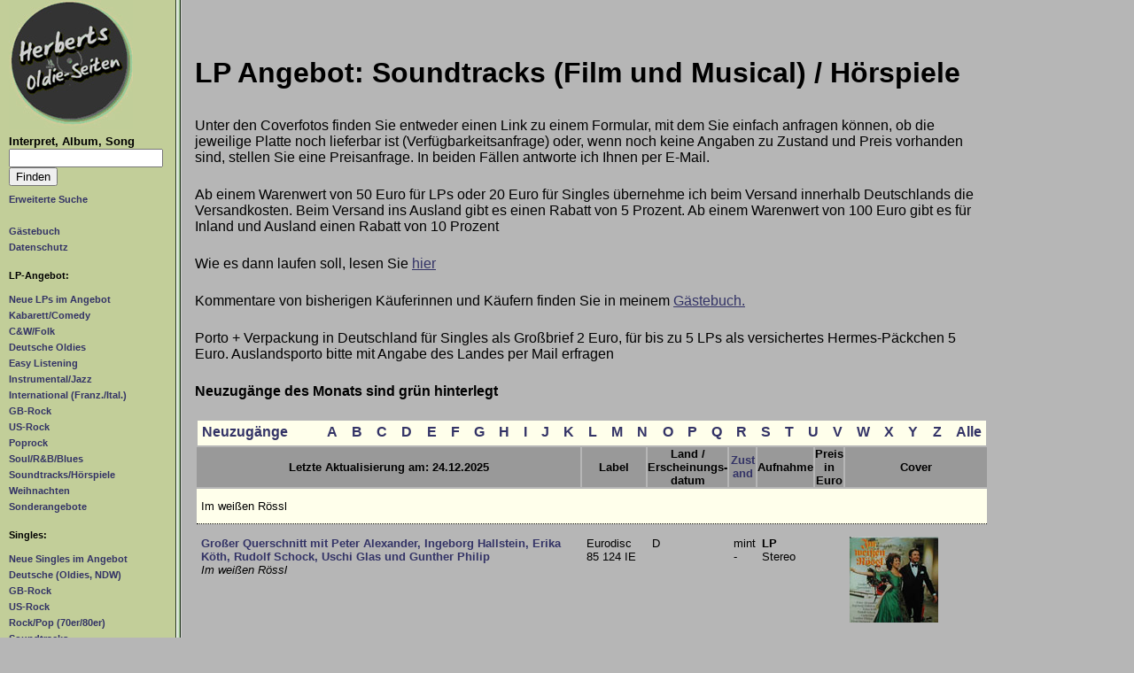

--- FILE ---
content_type: text/html; charset=UTF-8
request_url: https://www.secondhandlps.de/lps/soundtracks/I/0/1.html
body_size: 3728
content:
 <!DOCTYPE HTML>
<html lang="de">
<head>
<meta charset="utf-8">
<meta name="viewport" content="width=device-width, initial-scale=1">
<title>LP Angebot: Soundtracks (Film und Musical) / H&ouml;rspiele - Herberts Oldiesammlung Secondhand LPs </title><meta name='keywords' content='herbert, kubicek, bremen, schallplatten, oldies, rock, pop, soundtrack, schlager, 50er, fifties, sixties, 60er, 70er, 80er, sammlung, sammler, archiv, musik, vinyl, second-hand records'><meta name='description' content='Auf diesen Seiten biete ich gebrauchte Schallplatten (LPs und Singles) aus meiner Privatsammlung zum Kauf oder Tausch an. Hier finden Sie Oldies der 60er Jahre, Pop und Rock Schallplatten aus den 70er Jahren, Soundtrack LPs, Instrumental Schallplatten, Easy Listening und Comedy LPs, Soul Schallplatten u.a.m. Aber nur Vinyl Schallplatten, keine CDs. Wenn Sie bestimme Schallplatten suchen, k&ouml;nnen Sie durch die Kategorien (Oldies, Soul, Soundtracks etc.) browsen, oder den Namen des Interpreten oder den Titel der gesuchten Schallplatte in die Suchmaske eingeben. Der Verkauf dieser gebrauchten Schallplatten per E-Mail erfolgt nach den selben Regeln wie bei ebay.'><script src='/mainscript.js'></script><link rel='stylesheet' href='/styles.css' type='text/css'><link rel="canonical" href="https://www.secondhandlps.de/lps/soundtracks/I/0/1.html"><meta property="og:type" content="website" /><meta property="og:title" content="Herberts Oldiesammlung Secondhand LPs Angebot: LP Angebot: Soundtracks (Film und Musical) / H&ouml;rspiele"><meta property="og:description" content="Entdecken Sie Albums und Musik der Kategorie LP Angebot: Soundtracks (Film und Musical) / H&ouml;rspiele aus Herberts Oldiesammlung Secondhand LPs"><meta property="og:image" content="https://www.secondhandlps.de/pix/nav.jpg"><meta property="og:site_name" content="Herberts Oldie-Seiten und Shop">
<meta name="author" content="Herbert Kubicek">
<meta name="publisher" content="Herbert Kubicek">
<meta name="copyright" content="Herbert Kubicek">
<meta name="page-topic" content="Musik (Music)">
<meta name="audience" content="Alle">
<meta name="expires" content="NEVER">
<meta name="page-type" content="Katalog/Verzeichnis">
<meta name="robots" content="INDEX,FOLLOW">
</head>
<body>
<div id="topbox">
<header><a href="/index.php"><img src="/pix/nav.jpg" id="logo2" alt="Logo Herberts Oldie Seiten"></a>
<div id="klappe"><span class="menu">Menü</span><a href="#navbox" title="Navigation aufklappen"><img width="55" height="55" src="/pix/hamburger.gif" alt="Menu"></a></div>
</header>
<nav id="navbox">
<a href="/index.php" id="logo"><img src="/pix/nav.jpg" alt="Logo Herberts Oldie Seiten"></a>

<strong style="font-size:0.8em;">Interpret, Album, Song</strong><br>
<form role="search" name="suche" action="/advsearch.php?action=showlp" method="post" style="margin-bottom:5px;">
<input type="text" name="suchwas" aria-label="Suchtext" maxlength="50">
<input type="submit" value="Finden"></form>
<ul>
<li><a href="/advsearch.php?action=suche">Erweiterte Suche</a><br><br></li>
<li><a href="/gbook.php">G&auml;stebuch</a></li>
<li><a href="/datenschutz.php">Datenschutz</a><br><br></li>
</ul>

<h2>LP-Angebot:</h2>
<ul>
<li><a href="/lps/neues/0/0/1.html">Neue LPs im Angebot</a></li>
<li><a href="/lps/comedy/0/0/1.html">Kabarett/Comedy</a></li>
<li><a href="/lps/cwfolk/0/0/1.html">C&amp;W/Folk</a></li>
<li><a href="/lps/deutsch/0/0/1.html">Deutsche Oldies</a></li>
<li><a href="/lps/easy/0/0/1.html">Easy Listening</a></li>
<li><a href="/lps/instrumental/0/0/1.html">Instrumental/Jazz</a></li>
<li><a href="/lps/internat/0/0/1.html">International (Franz./Ital.)</a></li>
<li><a href="/lps/gbrock/0/0/1.html">GB-Rock</a></li>
<li><a href="/lps/usrock/0/0/1.html">US-Rock</a></li>
<li><a href="/lps/poprock/0/0/1.html">Poprock</a></li>
<li><a href="/lps/rb_soul/0/0/1.html">Soul/R&amp;B/Blues</a></li>
<li><a href="/lps/soundtracks/0/0/1.html">Soundtracks/H&ouml;rspiele</a></li>
<li><a href="/lps/weihnachten/0/0/0.html">Weihnachten</a></li>
<li><a href="/lps/sonderangebote/0/0/0.html">Sonderangebote</a></li>
</ul><br>

<h2>Singles:</h2>
<ul>
<li><a href="/lps/neues/0/0/2.html">Neue Singles im Angebot</a></li>
<li><a href="/lps/deutsch/0/0/2.html">Deutsche (Oldies, NDW)</a></li>
<li><a href="/lps/gbrock/0/0/2.html">GB-Rock</a></li>
<li><a href="/lps/usrock/0/0/2.html">US-Rock</a></li>
<li><a href="/lps/poprock/0/0/2.html">Rock/Pop (70er/80er)</a></li>
<li><a href="/lps/soundtracks/0/0/2.html">Soundtracks</a></li>
<li><a href="/lps/instrumental/0/0/2.html">Instrumental</a></li>
<li><a href="/lps/internat/0/0/2.html">International</a><br><br></li>
<li><a href="/sonder.php">Bücher, Poster o.ä.</a><br><br></li>

<li><a href="/zustand.php">Qualit&auml;tstufen</a></li>
<li><a href="/shops/index.php">Record Shops</a></li>
<li><a href="/interpreten/index.php">Artist Gallery</a></li>
<li><a href="/labelgallery/index.php">Record Label Gallery</a></li>
<li><a href="/links.php">Links</a></li>
<li><a href="/kontakt.php">Ihre Verbraucherrechte</a></li>
<li><a href="/impressum.php">Impressum</a></li>
</ul>
</nav>
<main id="start">
<h1>LP Angebot: Soundtracks (Film und Musical) / H&ouml;rspiele</h1><p>Unter den Coverfotos finden Sie entweder einen Link zu einem Formular, mit dem Sie einfach anfragen können, ob die jeweilige Platte noch lieferbar ist (Verfügbarkeitsanfrage) oder, wenn noch keine Angaben zu Zustand und Preis vorhanden sind, stellen Sie eine Preisanfrage. In beiden Fällen antworte ich Ihnen per E-Mail.</p>

<p>Ab einem Warenwert von 50 Euro für LPs oder 20 Euro für Singles übernehme ich  beim Versand innerhalb Deutschlands die Versandkosten. Beim Versand ins Ausland gibt es einen Rabatt von 5 Prozent. Ab einem Warenwert von 100 Euro gibt es für Inland und Ausland einen Rabatt von 10 Prozent<p>

<p>Wie es dann laufen soll, lesen Sie <A HREF="/kontakt.php" TARGET="_blank">hier</a></p>

<p>Kommentare von bisherigen Käuferinnen und Käufern finden Sie in meinem <A HREF="/gbook.php" TARGET="_blank">Gästebuch.</a></p> 


<P>Porto + Verpackung in Deutschland für Singles als Großbrief 2 Euro, für bis zu 5 LPs als versichertes Hermes-Päckchen 5 Euro.
Auslandsporto bitte mit Angabe des Landes per Mail erfragen</p>

<P><B>Neuzugänge des Monats sind grün hinterlegt </b></p><div class='yellow nleiste'><a href='/lps/soundtracks/1/0/1.html'><strong>Neuzug&auml;nge</strong></a>&nbsp;&nbsp;&nbsp;<a class='buchstabe' href='/lps/soundtracks/A/0/1.html'><strong>A</strong></a><a class='buchstabe' href='/lps/soundtracks/B/0/1.html'><strong>B</strong></a><a class='buchstabe' href='/lps/soundtracks/C/0/1.html'><strong>C</strong></a><a class='buchstabe' href='/lps/soundtracks/D/0/1.html'><strong>D</strong></a><a class='buchstabe' href='/lps/soundtracks/E/0/1.html'><strong>E</strong></a><a class='buchstabe' href='/lps/soundtracks/F/0/1.html'><strong>F</strong></a><a class='buchstabe' href='/lps/soundtracks/G/0/1.html'><strong>G</strong></a><a class='buchstabe' href='/lps/soundtracks/H/0/1.html'><strong>H</strong></a><a class='buchstabe' href='/lps/soundtracks/I/0/1.html'><strong>I</strong></a><a class='buchstabe' href='/lps/soundtracks/J/0/1.html'><strong>J</strong></a><a class='buchstabe' href='/lps/soundtracks/K/0/1.html'><strong>K</strong></a><a class='buchstabe' href='/lps/soundtracks/L/0/1.html'><strong>L</strong></a><a class='buchstabe' href='/lps/soundtracks/M/0/1.html'><strong>M</strong></a><a class='buchstabe' href='/lps/soundtracks/N/0/1.html'><strong>N</strong></a><a class='buchstabe' href='/lps/soundtracks/O/0/1.html'><strong>O</strong></a><a class='buchstabe' href='/lps/soundtracks/P/0/1.html'><strong>P</strong></a><a class='buchstabe' href='/lps/soundtracks/Q/0/1.html'><strong>Q</strong></a><a class='buchstabe' href='/lps/soundtracks/R/0/1.html'><strong>R</strong></a><a class='buchstabe' href='/lps/soundtracks/S/0/1.html'><strong>S</strong></a><a class='buchstabe' href='/lps/soundtracks/T/0/1.html'><strong>T</strong></a><a class='buchstabe' href='/lps/soundtracks/U/0/1.html'><strong>U</strong></a><a class='buchstabe' href='/lps/soundtracks/V/0/1.html'><strong>V</strong></a><a class='buchstabe' href='/lps/soundtracks/W/0/1.html'><strong>W</strong></a><a class='buchstabe' href='/lps/soundtracks/X/0/1.html'><strong>X</strong></a><a class='buchstabe' href='/lps/soundtracks/Y/0/1.html'><strong>Y</strong></a><a class='buchstabe' href='/lps/soundtracks/Z/0/1.html'><strong>Z</strong></a><br class='mobileonly'><a href='/lps/soundtracks/0/0/1.html'><strong>Alle</strong></a></div><br class='mobileonly'><table id='lptable' class='lptable'><thead><tr class='grey'><th>Letzte Aktualisierung am: 24.12.2025</th><th>Label</th><th>Land / Erscheinungs-<br>datum</th><th><A HREF='/zustand.php' TARGET='_blank'><strong>Zustand</strong></A></th><th>Aufnahme</th><th>Preis in<br><strong>Euro</strong></th><th>Cover</th></tr></thead><tbody><tr><td class='yellow interpret' colspan='7'>Im weißen Rössl</td></tr><tr><td><a href='/showlp/10160/Im-weissen-Roessl-Grosser-Querschnitt-mit-Peter-Alexander--Ingeborg-Hallstein--Erika-Koeth--Rudolf-Schock--Uschi-Glas-und-Gunther-Philip.html'><strong>Großer Querschnitt mit Peter Alexander, Ingeborg Hallstein, Erika Köth, Rudolf Schock, Uschi Glas und Gunther Philip</strong></a><br><em>Im weißen Rössl</em><br></td><td> Eurodisc 85 124 IE</td><td>D <br></td><td>mint - </td><td><strong>LP</strong><br>Stereo</td><td></td><td><a href='/showlp/10160/Im-weissen-Roessl-Grosser-Querschnitt-mit-Peter-Alexander--Ingeborg-Hallstein--Erika-Koeth--Rudolf-Schock--Uschi-Glas-und-Gunther-Philip.html'><img loading='lazy' src='/pix_dlps/tn_alexander_peter_weissen_roessl.jpg' alt='Cover: Im weißen Rössl - Großer Querschnitt mit Peter Alexander, Ingeborg Hallstein, Erika Köth, Rudolf Schock, Uschi Glas und Gunther Philip'></a><br><br>Diese Platte ist noch nicht ausgezeichnet. Stellen Sie eine <br><a class='bigbutt' href='/lp_anfrage.php?vkey=10160&how=2'>Preisanfrage</a></td></tr><tr><td><a href='/showlp/10159/Im-weissen-Roessl-Im-weissem-Roessl--2-LP-Kassette-.html'><strong>Im weißem Rössl (2 LP Kassette)</strong></a><br><em>Im weißen Rössl</em><br>Großer Querschnitt mit Peter Alexander, Ingeborg Hallstein, Erika Köth, Rudolf Schock, Uschi Glas und Gunther Philip <br> 12 Seiten Heft</td><td> Eurodisc 92 971/972</td><td>D <br></td><td>mint - </td><td><strong>LP</strong><br>Stereo</td><td></td><td><a href='/showlp/10159/Im-weissen-Roessl-Im-weissem-Roessl--2-LP-Kassette-.html'><img loading='lazy' src='/pix_sdtrcklps/tn_im_weissen_roessl_kassette.jpg' alt='Cover: Im weißen Rössl - Im weißem Rössl (2 LP Kassette)'></a><br><br>Diese Platte ist noch nicht ausgezeichnet. Stellen Sie eine <br><a class='bigbutt' href='/lp_anfrage.php?vkey=10159&how=2'>Preisanfrage</a></td></tr><tr><td class='yellow interpret' colspan='7'>Iron Eagle (Louis Gossett Jr.)</td></tr><tr><td><a href='/showlp/1696/Iron-Eagle--Louis-Gossett-Jr---.html'><strong></strong></a><br><em>Iron Eagle (Louis Gossett Jr.)</em><br> Music From The Orig. Motion Picture Soundtrack u.a. mit Mike Reno, Alice Coopoer u.a. (1988)</td><td> Epic EPC 463286 1</td><td><br></td><td>mint - </td><td><strong>LP</strong><br></td><td></td><td><a href='/showlp/1696/Iron-Eagle--Louis-Gossett-Jr---.html'><img loading='lazy' src='/pix_sdtrcklps/tn_iron_eagle_2.jpg' alt='Cover: Iron Eagle (Louis Gossett Jr.) - '></a><br><br>Diese Platte ist noch nicht ausgezeichnet. Stellen Sie eine <br><a class='bigbutt' href='/lp_anfrage.php?vkey=1696&how=2'>Preisanfrage</a></td></tr></tbody></table><div class='yellow nleiste'><a href='/lps/soundtracks/1/0/1.html'><strong>Neuzug&auml;nge</strong></a>&nbsp;&nbsp;&nbsp;<a class='buchstabe' href='/lps/soundtracks/A/0/1.html'><strong>A</strong></a><a class='buchstabe' href='/lps/soundtracks/B/0/1.html'><strong>B</strong></a><a class='buchstabe' href='/lps/soundtracks/C/0/1.html'><strong>C</strong></a><a class='buchstabe' href='/lps/soundtracks/D/0/1.html'><strong>D</strong></a><a class='buchstabe' href='/lps/soundtracks/E/0/1.html'><strong>E</strong></a><a class='buchstabe' href='/lps/soundtracks/F/0/1.html'><strong>F</strong></a><a class='buchstabe' href='/lps/soundtracks/G/0/1.html'><strong>G</strong></a><a class='buchstabe' href='/lps/soundtracks/H/0/1.html'><strong>H</strong></a><a class='buchstabe' href='/lps/soundtracks/I/0/1.html'><strong>I</strong></a><a class='buchstabe' href='/lps/soundtracks/J/0/1.html'><strong>J</strong></a><a class='buchstabe' href='/lps/soundtracks/K/0/1.html'><strong>K</strong></a><a class='buchstabe' href='/lps/soundtracks/L/0/1.html'><strong>L</strong></a><a class='buchstabe' href='/lps/soundtracks/M/0/1.html'><strong>M</strong></a><a class='buchstabe' href='/lps/soundtracks/N/0/1.html'><strong>N</strong></a><a class='buchstabe' href='/lps/soundtracks/O/0/1.html'><strong>O</strong></a><a class='buchstabe' href='/lps/soundtracks/P/0/1.html'><strong>P</strong></a><a class='buchstabe' href='/lps/soundtracks/Q/0/1.html'><strong>Q</strong></a><a class='buchstabe' href='/lps/soundtracks/R/0/1.html'><strong>R</strong></a><a class='buchstabe' href='/lps/soundtracks/S/0/1.html'><strong>S</strong></a><a class='buchstabe' href='/lps/soundtracks/T/0/1.html'><strong>T</strong></a><a class='buchstabe' href='/lps/soundtracks/U/0/1.html'><strong>U</strong></a><a class='buchstabe' href='/lps/soundtracks/V/0/1.html'><strong>V</strong></a><a class='buchstabe' href='/lps/soundtracks/W/0/1.html'><strong>W</strong></a><a class='buchstabe' href='/lps/soundtracks/X/0/1.html'><strong>X</strong></a><a class='buchstabe' href='/lps/soundtracks/Y/0/1.html'><strong>Y</strong></a><a class='buchstabe' href='/lps/soundtracks/Z/0/1.html'><strong>Z</strong></a><br class='mobileonly'><a href='/lps/soundtracks/0/0/1.html'><strong>Alle</strong></a></div></main></div>
</body>
</html>
